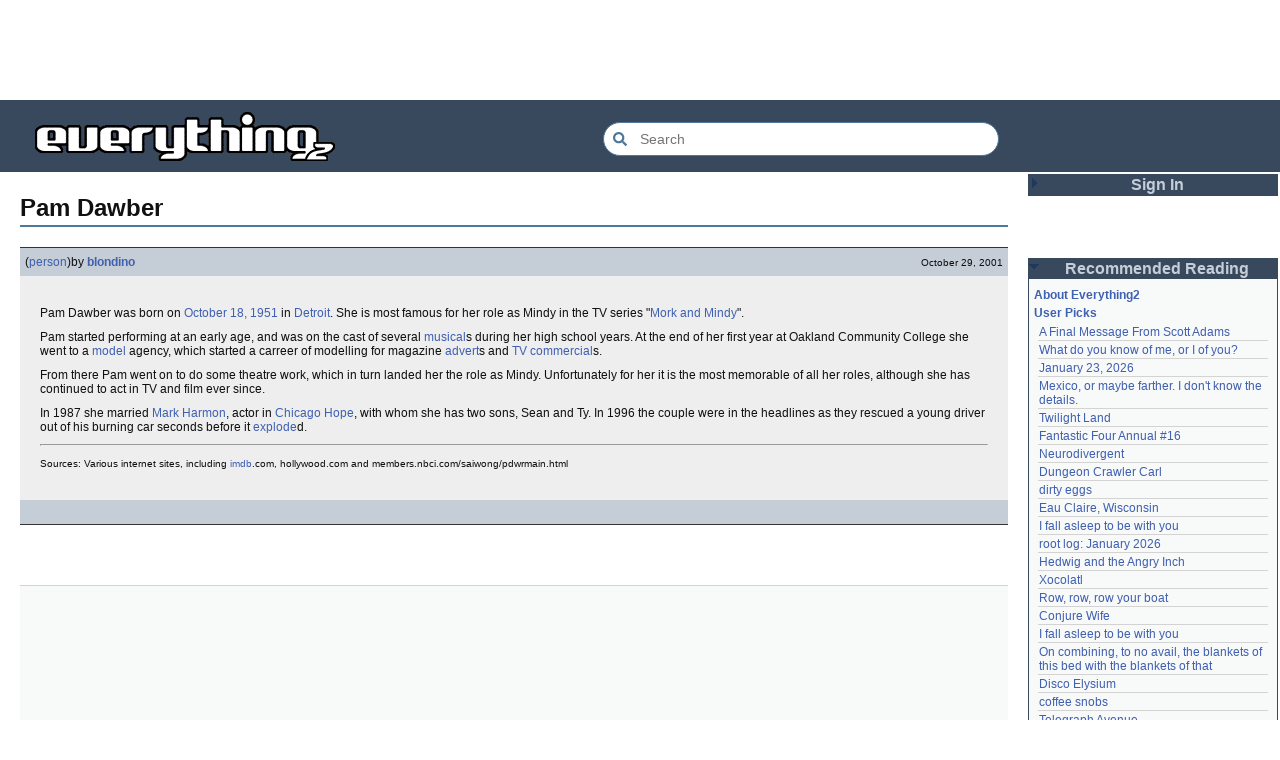

--- FILE ---
content_type: text/html; charset=utf-8
request_url: https://everything2.com/title/Pam+Dawber
body_size: 6046
content:
<!DOCTYPE html>
<html lang="en">
<head>
<meta charset="utf-8">
<meta http-equiv="X-UA-Compatible" content="IE=Edge" />
<title>Pam Dawber</title>
<link rel="stylesheet" id="basesheet" type="text/css" href="https://s3-us-west-2.amazonaws.com/deployed.everything2.com/12f701fc1c860c10ddd3467bb16b07723732e55f/br/1973976.css" media="all">
<link rel="stylesheet" id="printsheet" type="text/css" href="https://s3-us-west-2.amazonaws.com/deployed.everything2.com/12f701fc1c860c10ddd3467bb16b07723732e55f/br/2004473.css" media="print">
<base href="https://everything2.com">
<link rel="canonical" href="https://everything2.com/node/e2node/Pam%20Dawber">
<meta name="robots" content="index,follow">
<meta name="description" content="Pam Dawber was born on October 18, 1951 in Detroit. She is most famous for her role as Mindy in the TV series &amp;quot;Mork and Mindy&amp;quot;. Pam started performing at an...">
<!-- Open Graph / Facebook -->
<meta property="og:type" content="article">
<meta property="og:url" content="https://everything2.com/node/e2node/Pam%20Dawber">
<meta property="og:title" content="Pam Dawber">
<meta property="og:description" content="Pam Dawber was born on October 18, 1951 in Detroit. She is most famous for her role as Mindy in the TV series &amp;quot;Mork and Mindy&amp;quot;. Pam started performing at an...">
<meta property="og:site_name" content="Everything2">
<meta property="article:published_time" content="2002-07-16 18:42:35">
<!-- Twitter -->
<meta name="twitter:card" content="summary">
<meta name="twitter:title" content="Pam Dawber">
<meta name="twitter:description" content="Pam Dawber was born on October 18, 1951 in Detroit. She is most famous for her role as Mindy in the TV series &amp;quot;Mork and Mindy&amp;quot;. Pam started performing at an...">
<link rel="icon" href="https://s3-us-west-2.amazonaws.com/deployed.everything2.com/12f701fc1c860c10ddd3467bb16b07723732e55f/static/favicon.ico" type="image/vnd.microsoft.icon">
<!--[if lt IE 8]><link rel="shortcut icon" href="https://s3-us-west-2.amazonaws.com/deployed.everything2.com/12f701fc1c860c10ddd3467bb16b07723732e55f/static/favicon.ico" type="image/x-icon"><![endif]-->
<link rel="alternate" type="application/atom+xml" title="Everything2 New Writeups" href="/node/ticker/New+Writeups+Atom+Feed">
<meta content="width=device-width,initial-scale=1.0,user-scalable=1" name="viewport">
<!-- Preconnect to external resources for faster loading -->
<link rel="preconnect" href="https://www.googletagmanager.com" crossorigin>
<link rel="dns-prefetch" href="https://www.googletagmanager.com">
<link rel="preconnect" href="https://www.google-analytics.com" crossorigin>
<link rel="dns-prefetch" href="https://www.google-analytics.com">
<link rel="preconnect" href="https://s3-us-west-2.amazonaws.com" crossorigin>
<link rel="dns-prefetch" href="https://s3-us-west-2.amazonaws.com">
<link rel="preconnect" href="https://pagead2.googlesyndication.com" crossorigin>
<link rel="dns-prefetch" href="https://pagead2.googlesyndication.com">
<link rel="preconnect" href="https://googleads.g.doubleclick.net" crossorigin>
<link rel="dns-prefetch" href="https://googleads.g.doubleclick.net">
<link rel="preconnect" href="https://tpc.googlesyndication.com" crossorigin>
<link rel="dns-prefetch" href="https://tpc.googlesyndication.com">
<script async src="https://www.googletagmanager.com/gtag/js?id=G-2GBBBF9ZDK"></script>
<script async src="https://pagead2.googlesyndication.com/pagead/js/adsbygoogle.js?client=ca-pub-0613380022572506" crossorigin="anonymous"></script>
<script type="application/ld+json">{"@graph":[{"description":"Everything2 is a community for fiction, nonfiction, poetry, reviews, and more.","potentialAction":{"target":{"@type":"EntryPoint","urlTemplate":"https://everything2.com/title/{search_term_string}"},"@type":"SearchAction","query-input":"required name=search_term_string"},"name":"Everything2","url":"https://everything2.com/","@type":"WebSite","@id":"https://everything2.com/#website"},{"itemListElement":[{"position":1,"name":"Home","item":"https://everything2.com/","@type":"ListItem"},{"position":2,"name":"Pam Dawber","@type":"ListItem"}],"@type":"BreadcrumbList"},{"@type":"WebPage","inLanguage":"en-US","name":"Pam Dawber","isPartOf":{"@id":"https://everything2.com/#website"},"url":"https://everything2.com/node/e2node/Pam%20Dawber","@id":"https://everything2.com/node/e2node/Pam%20Dawber#webpage","description":"Pam Dawber was born on October 18, 1951 in Detroit. She is most famous for her role as Mindy in the TV series &quot;Mork and Mindy&quot;. Pam started performing at an..."}],"@context":"https://schema.org"}</script>
</head>
<body class="writeuppage e2node" itemscope itemtype="http://schema.org/WebPage">
<!-- React renders entire page body -->
<div id="e2-react-page-root"></div>
<script id="nodeinfojson">e2 = {"assets_location":"https://s3-us-west-2.amazonaws.com/deployed.everything2.com/12f701fc1c860c10ddd3467bb16b07723732e55f","node_id":"152109","nodetype":"e2node","recaptcha":{"publicKey":"6LeF2BwsAAAAAMrkwFG7CXJmF6p0hV2swBxYfqc2","enabled":true},"chatterbox":{"showMessagesInChatterbox":1,"roomTopic":"Massive site change may have surfaced various issues. See: [root log: mid-December 2025: Writeup display overhaul], and report any problems. - Publication problems fixed. Thank you -[jaybonci|jb]","messages":[],"miniMessages":[],"roomName":"outside"},"lastCommit":"12f701fc1c860c10ddd3467bb16b07723732e55f","reactPageMode":true,"use_local_assets":"0","staffpicks":[{"type":"e2node","title":"grasshopper","node_id":"39041"},{"node_id":"481885","type":"e2node","title":"Oral etiquette"},{"type":"e2node","title":"Nelson Riddle","node_id":"1841484"},{"title":"Michigan left","type":"e2node","node_id":"1056122"},{"node_id":"322083","title":"Scalping","type":"e2node"},{"node_id":"837383","title":"Our hearts were hard, but they were warm","type":"e2node"},{"type":"e2node","title":"The Tesla Coil made me cry, but I got a free lunch out of it.","node_id":"732572"},{"title":"Yasser Arafat","type":"e2node","node_id":"88179"},{"node_id":"1249408","title":"Charlotte Corday","type":"e2node"},{"node_id":"754759","title":"Psychiatric Ward","type":"e2node"},{"title":"A House Divided","type":"e2node","node_id":"1501993"},{"node_id":"681550","title":"The Gone, Growing in Number","type":"e2node"},{"type":"e2node","title":"I reserve the right to club you and eat your bones","node_id":"617065"},{"node_id":"2033215","type":"e2node","title":"Metro City Chronicles"},{"title":"Two Gentlemen on Veronica","type":"e2node","node_id":"1000603"}],"guest":1,"nodeletorder":["sign_in","recommended_reading","new_writeups"],"hasMessagesNodelet":0,"node":{"createtime":940374216,"node_id":"152109","title":"Pam Dawber","type":"e2node"},"architecture":"aarch64","newWriteups":[{"node_id":"2213221","is_log":false,"is_junk":false,"author":{"type":"user","title":"avebiewa","node_id":2197862},"notnew":false,"parent":{"type":"e2node","title":"Acclimatation","node_id":178855},"title":"Acclimatation (thing)","writeuptype":"thing"},{"writeuptype":"thing","author":{"type":"user","title":"Finky","node_id":2212534},"is_junk":false,"is_log":false,"node_id":"2213218","title":"Christmas Tree (thing)","notnew":false,"parent":{"type":"e2node","title":"Christmas Tree","node_id":115971}},{"writeuptype":"log","node_id":"2213212","author":{"type":"user","title":"passalidae","node_id":2178478},"is_junk":false,"is_log":true,"notnew":false,"parent":{"type":"e2node","title":"January 23, 2026","node_id":2213213},"title":"January 23, 2026 (log)"},{"writeuptype":"review","title":"Fantastic Four Annual #16 (review)","parent":{"title":"Fantastic Four Annual #16","type":"e2node","node_id":2213216},"notnew":false,"author":{"type":"user","title":"Glowing Fish","node_id":977360},"is_log":false,"is_junk":false,"node_id":"2213217"},{"writeuptype":"personal","title":"Eau Claire, Wisconsin (personal)","notnew":false,"parent":{"node_id":2213211,"title":"Eau Claire, Wisconsin","type":"e2node"},"author":{"node_id":2201248,"title":"lilah june","type":"user"},"is_log":false,"is_junk":false,"node_id":"2213189"},{"writeuptype":"idea","notnew":false,"parent":{"node_id":2144970,"title":"Neurodivergent","type":"e2node"},"title":"Neurodivergent (idea)","node_id":"2213206","author":{"node_id":1017738,"title":"Oolong","type":"user"},"is_junk":false,"is_log":false},{"author":{"node_id":2212534,"title":"Finky","type":"user"},"is_log":false,"is_junk":false,"node_id":"2213203","title":"A Retrospective on the Dena Against ICE Walkout, One Year Later (opinion)","parent":{"type":"e2node","title":"A Retrospective on the Dena Against ICE Walkout, One Year Later","node_id":2213204},"notnew":false,"writeuptype":"opinion"},{"title":"Mindfulword on Hankies (opinion)","notnew":false,"parent":{"title":"Mindfulword on Hankies","type":"e2node","node_id":2213201},"is_junk":false,"is_log":false,"author":{"type":"user","title":"mic_ernst","node_id":2119789},"node_id":"2213200","writeuptype":"opinion"},{"writeuptype":"thing","title":"Disco Elysium (thing)","notnew":false,"parent":{"type":"e2node","title":"Disco Elysium","node_id":2213145},"author":{"type":"user","title":"Dustyblue","node_id":2068077},"is_junk":false,"is_log":false,"node_id":"2213195"},{"writeuptype":"thing","author":{"type":"user","title":"wertperch","node_id":958245},"is_junk":false,"is_log":false,"node_id":"2213172","title":"coffee snobs (thing)","parent":{"title":"coffee snobs","type":"e2node","node_id":676472},"notnew":false},{"node_id":"2213047","is_junk":false,"is_log":false,"author":{"node_id":2068077,"type":"user","title":"Dustyblue"},"notnew":false,"parent":{"node_id":2213194,"type":"e2node","title":"Twilight Land"},"title":"Twilight Land (thing)","writeuptype":"thing"},{"writeuptype":"thing","parent":{"node_id":2211490,"type":"e2node","title":"Dungeon Crawler Carl"},"notnew":false,"title":"Dungeon Crawler Carl (thing)","node_id":"2213193","is_junk":false,"is_log":false,"author":{"node_id":2068077,"title":"Dustyblue","type":"user"}},{"writeuptype":"thing","title":"Conjure Wife (thing)","notnew":false,"parent":{"type":"e2node","title":"Conjure Wife","node_id":1534051},"is_junk":false,"is_log":false,"author":{"title":"Dustyblue","type":"user","node_id":2068077},"node_id":"2213066"},{"node_id":"2213191","is_log":false,"is_junk":false,"author":{"node_id":977360,"type":"user","title":"Glowing Fish"},"notnew":false,"parent":{"node_id":88301,"type":"e2node","title":"Telegraph Avenue"},"title":"Telegraph Avenue (review)","writeuptype":"review"},{"node_id":"2213186","author":{"node_id":983517,"title":"panamaus","type":"user"},"is_log":false,"is_junk":false,"parent":{"title":"Mexico, or maybe farther. I don't know the details.","type":"e2node","node_id":2151966},"notnew":false,"title":"Mexico, or maybe farther. I don't know the details. (personal)","writeuptype":"personal"},{"node_id":"1833807","is_log":true,"is_junk":false,"author":{"node_id":1269886,"title":"iceowl","type":"user"},"notnew":false,"parent":{"node_id":1833558,"type":"e2node","title":"September 15, 2006"},"title":"September 15, 2006 (essay)","writeuptype":"essay"},{"writeuptype":"thing","node_id":"2213166","author":{"node_id":1902455,"title":"Pandeism Fish","type":"user"},"is_log":false,"is_junk":false,"parent":{"node_id":2213187,"type":"e2node","title":"A Final Message From Scott Adams"},"notnew":false,"title":"A Final Message From Scott Adams (thing)"},{"writeuptype":"place","node_id":"2213182","is_log":false,"is_junk":false,"author":{"node_id":1505883,"type":"user","title":"savpixie"},"notnew":false,"parent":{"node_id":2213184,"type":"e2node","title":"Hotworx"},"title":"Hotworx (place)"},{"writeuptype":"thing","node_id":"2213173","is_log":true,"is_junk":false,"author":{"title":"Sylvar","type":"user","node_id":5988},"notnew":false,"parent":{"type":"e2node","title":"root log: January update - Live Search is Live!","node_id":2213144},"title":"root log: January update - Live Search is Live! (thing)"},{"parent":{"node_id":944588,"type":"e2node","title":"Row, row, row your boat"},"notnew":false,"title":"Row, row, row your boat (thing)","node_id":"2213168","is_junk":false,"is_log":false,"author":{"node_id":1902455,"type":"user","title":"Pandeism Fish"},"writeuptype":"thing"},{"title":"January 15, 2026 (log)","notnew":false,"parent":{"type":"e2node","title":"January 15, 2026","node_id":2213170},"author":{"type":"user","title":"Oolong","node_id":1017738},"is_junk":false,"is_log":true,"node_id":"2213165","writeuptype":"log"},{"writeuptype":"idea","notnew":false,"parent":{"node_id":2212393,"type":"e2node","title":"Emotive Conjugation"},"title":"Emotive Conjugation (idea)","node_id":"2213039","is_log":false,"is_junk":false,"author":{"node_id":3473,"title":"teleny","type":"user"}},{"writeuptype":"thing","title":"Black Coffee (thing)","parent":{"type":"e2node","title":"Black Coffee","node_id":98029},"notnew":false,"author":{"node_id":958245,"type":"user","title":"wertperch"},"is_log":false,"is_junk":false,"node_id":"2213158"},{"writeuptype":"opinion","title":"the blurry boundary between immersion and obsession (opinion)","notnew":false,"parent":{"node_id":2213161,"type":"e2node","title":"the blurry boundary between immersion and obsession"},"author":{"node_id":2178478,"type":"user","title":"passalidae"},"is_log":false,"is_junk":false,"node_id":"2213160"},{"writeuptype":"thing","node_id":"2213155","author":{"type":"user","title":"jaybonci","node_id":459692},"is_junk":false,"is_log":true,"parent":{"type":"e2node","title":"root log: January 2026 - Mobile is live, themes resurrected","node_id":2213156},"notnew":false,"title":"root log: January 2026 - Mobile is live, themes resurrected (thing)"},{"writeuptype":"review","author":{"title":"Glowing Fish","type":"user","node_id":977360},"is_junk":false,"is_log":false,"node_id":"2213153","title":"A Woman's Story (review)","notnew":false,"parent":{"node_id":2213152,"title":"A Woman's Story","type":"e2node"}},{"title":"Time cares for us not, though it carries us the path entire. (personal)","parent":{"node_id":2184246,"title":"Time cares for us not, though it carries us the path entire.","type":"e2node"},"notnew":false,"author":{"type":"user","title":"Auspice","node_id":1866071},"is_log":false,"is_junk":false,"node_id":"2213147","writeuptype":"personal"},{"writeuptype":"log","parent":{"type":"e2node","title":"root log: January update - Live Search is Live!","node_id":2213144},"notnew":false,"title":"root log: January update - Live Search is Live! (log)","node_id":"2213141","is_log":true,"is_junk":false,"author":{"type":"user","title":"jaybonci","node_id":459692}},{"writeuptype":"person","node_id":"2213143","is_junk":false,"is_log":false,"author":{"node_id":6339,"type":"user","title":"Jet-Poop"},"notnew":false,"parent":{"node_id":2213142,"title":"Skurge the Executioner","type":"e2node"},"title":"Skurge the Executioner (person)"},{"is_junk":false,"is_log":false,"author":{"title":"Auspice","type":"user","node_id":1866071},"node_id":"2213139","title":"notes written by hand (poetry)","parent":{"title":"notes written by hand","type":"e2node","node_id":1905443},"notnew":false,"writeuptype":"poetry"},{"writeuptype":"review","notnew":false,"parent":{"title":"In Chancery","type":"e2node","node_id":2213137},"title":"In Chancery (review)","node_id":"2213138","is_log":false,"is_junk":false,"author":{"type":"user","title":"Glowing Fish","node_id":977360}},{"writeuptype":"poetry","node_id":"2213124","author":{"type":"user","title":"BookReader","node_id":1681230},"is_junk":false,"is_log":false,"notnew":false,"parent":{"node_id":2213122,"type":"e2node","title":"Sor Juana"},"title":"Sor Juana (poetry)"},{"writeuptype":"how-to","title":"How to safely ship a trading card (how-to)","parent":{"type":"e2node","title":"How to safely ship a trading card","node_id":2213130},"notnew":false,"author":{"title":"passalidae","type":"user","node_id":2178478},"is_junk":false,"is_log":false,"node_id":"2213129"},{"parent":{"node_id":2213119,"type":"e2node","title":"No, I don't miss you"},"notnew":false,"title":"No, I don't miss you (poetry)","node_id":"2213006","author":{"title":"lilah june","type":"user","node_id":2201248},"is_junk":false,"is_log":false,"writeuptype":"poetry"},{"writeuptype":"review","title":"Tales of Paranoia (review)","notnew":false,"parent":{"title":"Tales of Paranoia","type":"e2node","node_id":2213117},"is_log":false,"is_junk":false,"author":{"node_id":1455010,"title":"JD","type":"user"},"node_id":"2213114"},{"title":"January 6, 2026 (log)","parent":{"node_id":2213113,"type":"e2node","title":"January 6, 2026"},"notnew":false,"is_log":true,"is_junk":false,"author":{"type":"user","title":"avebiewa","node_id":2197862},"node_id":"2213116","writeuptype":"log"},{"node_id":"2213103","is_junk":false,"is_log":true,"author":{"node_id":459692,"type":"user","title":"jaybonci"},"parent":{"node_id":2213093,"title":"root log: January 2026","type":"e2node"},"notnew":false,"title":"root log: January 2026 (thing)","writeuptype":"thing"},{"writeuptype":"dream","notnew":false,"parent":{"type":"e2node","title":"Venezuela","node_id":30088},"title":"Venezuela (dream)","node_id":"2213104","author":{"type":"user","title":"Peaceful Chicken","node_id":2208334},"is_junk":false,"is_log":false},{"writeuptype":"thing","author":{"node_id":838342,"title":"Milen","type":"user"},"is_log":true,"is_junk":false,"node_id":"2213100","title":"root log: December 2025 (thing)","parent":{"node_id":2212850,"type":"e2node","title":"root log: December 2025"},"notnew":false}],"title":"Pam Dawber","display_prefs":{"num_newwus":"10","vit_hidenodeinfo":0,"vit_hidemisc":0,"nw_nojunk":false,"rtn_hideedc":0,"rtn_hidenws":0,"vit_hidelist":0,"edn_hideutil":0,"vit_hidemaintenance":0,"rtn_hidecwu":0,"vit_hidenodeutil":0,"edn_hideedev":0},"coolnodes":[{"parentNode":2213187,"parentTitle":"A Final Message From Scott Adams","latest_cool":"2026-01-24 19:29:26","coolwriteups_id":2213166,"writeupCooled":4,"wu_author":"Pandeism Fish"},{"parentTitle":"What do you know of me, or I of you?","coolwriteups_id":831080,"latest_cool":"2026-01-24 10:24:05","parentNode":830822,"wu_author":"graceness","writeupCooled":6},{"coolwriteups_id":2213212,"parentTitle":"January 23, 2026","writeupCooled":2,"wu_author":"passalidae","latest_cool":"2026-01-24 08:39:46","parentNode":2213213},{"wu_author":"panamaus","writeupCooled":4,"parentNode":2151966,"latest_cool":"2026-01-24 02:21:40","parentTitle":"Mexico, or maybe farther. I don't know the details.","coolwriteups_id":2213186},{"wu_author":"Dustyblue","writeupCooled":3,"parentNode":2213194,"latest_cool":"2026-01-24 02:02:52","parentTitle":"Twilight Land","coolwriteups_id":2213047},{"latest_cool":"2026-01-23 22:31:25","parentNode":2213216,"wu_author":"Glowing Fish","writeupCooled":1,"coolwriteups_id":2213217,"parentTitle":"Fantastic Four Annual #16"},{"wu_author":"Oolong","writeupCooled":7,"coolwriteups_id":2213206,"latest_cool":"2026-01-23 07:08:18","parentTitle":"Neurodivergent","parentNode":2144970},{"coolwriteups_id":2213193,"latest_cool":"2026-01-23 07:06:30","parentTitle":"Dungeon Crawler Carl","parentNode":2211490,"wu_author":"Dustyblue","writeupCooled":2},{"parentTitle":"dirty eggs","coolwriteups_id":1267288,"parentNode":1267287,"latest_cool":"2026-01-22 20:55:26","wu_author":"Mr. Hotel","writeupCooled":3},{"latest_cool":"2026-01-22 18:59:07","parentNode":2213211,"wu_author":"lilah june","writeupCooled":1,"parentTitle":"Eau Claire, Wisconsin","coolwriteups_id":2213189},{"parentNode":611977,"latest_cool":"2026-01-22 07:25:15","wu_author":"Wuukiee","writeupCooled":4,"parentTitle":"I fall asleep to be with you","coolwriteups_id":940322},{"writeupCooled":6,"wu_author":"jaybonci","coolwriteups_id":2213103,"parentNode":2213093,"parentTitle":"root log: January 2026","latest_cool":"2026-01-21 21:40:37"},{"parentNode":578484,"latest_cool":"2026-01-21 21:11:41","writeupCooled":10,"wu_author":"duckrabbit","parentTitle":"Hedwig and the Angry Inch","coolwriteups_id":1006877},{"latest_cool":"2026-01-21 13:58:35","parentNode":2054477,"writeupCooled":2,"wu_author":"haqiqat","parentTitle":"Xocolatl","coolwriteups_id":2054476},{"coolwriteups_id":2213168,"parentTitle":"Row, row, row your boat","latest_cool":"2026-01-21 08:42:24","parentNode":944588,"wu_author":"Pandeism Fish","writeupCooled":4},{"parentTitle":"Conjure Wife","coolwriteups_id":2213066,"writeupCooled":2,"wu_author":"Dustyblue","parentNode":1534051,"latest_cool":"2026-01-21 08:20:13"},{"wu_author":"hamster bong","writeupCooled":2,"latest_cool":"2026-01-21 07:54:43","parentNode":611977,"parentTitle":"I fall asleep to be with you","coolwriteups_id":612003},{"coolwriteups_id":2034307,"parentTitle":"On combining, to no avail, the blankets of this bed with the blankets of that","parentNode":2034305,"latest_cool":"2026-01-21 02:44:02","wu_author":"Eborea","writeupCooled":5},{"writeupCooled":1,"wu_author":"Dustyblue","parentNode":2213145,"parentTitle":"Disco Elysium","coolwriteups_id":2213195,"latest_cool":"2026-01-20 03:35:19"},{"coolwriteups_id":2213172,"parentTitle":"coffee snobs","wu_author":"wertperch","writeupCooled":1,"parentNode":676472,"latest_cool":"2026-01-20 03:30:30"},{"coolwriteups_id":2213191,"parentTitle":"Telegraph Avenue","parentNode":88301,"latest_cool":"2026-01-19 22:03:53","writeupCooled":2,"wu_author":"Glowing Fish"},{"latest_cool":"2026-01-19 19:33:10","parentNode":701415,"wu_author":"lawnjart","writeupCooled":4,"parentTitle":"\"I cast Ceremony as a 4th level Druid\"","coolwriteups_id":701418},{"parentTitle":"Middlemarch","coolwriteups_id":1520439,"parentNode":386084,"latest_cool":"2026-01-19 12:45:46","writeupCooled":3,"wu_author":"mpwa"},{"coolwriteups_id":2056702,"parentTitle":"The planet with no conflict","parentNode":2056747,"latest_cool":"2026-01-19 09:15:21","wu_author":"lizardinlaw","writeupCooled":2},{"parentNode":1833558,"latest_cool":"2026-01-19 09:08:58","writeupCooled":4,"wu_author":"iceowl","coolwriteups_id":1833807,"parentTitle":"September 15, 2006"},{"wu_author":"lilah june","writeupCooled":2,"coolwriteups_id":2208284,"latest_cool":"2026-01-19 00:24:50","parentNode":2208285,"parentTitle":"so ask me, ask me, ask me"},{"parentNode":1091992,"latest_cool":"2026-01-18 05:54:09","wu_author":"katallen","writeupCooled":1,"coolwriteups_id":1092003,"parentTitle":"an excess of anything can be a poison"},{"coolwriteups_id":1299621,"parentNode":1299608,"parentTitle":"Fideo seco","latest_cool":"2026-01-18 00:05:42","wu_author":"sbeitzel","writeupCooled":1},{"parentTitle":"Kilkenny cats","coolwriteups_id":1916135,"wu_author":"Webster 1913","writeupCooled":1,"parentNode":1252913,"latest_cool":"2026-01-17 17:19:57"},{"parentTitle":"Amchitka Nuclear Tests","coolwriteups_id":1005953,"latest_cool":"2026-01-17 05:04:36","parentNode":501062,"writeupCooled":1,"wu_author":"wertperch"}],"contentData":{"user":{"can_vote":0,"info_authorsince_off":0,"coolsleft":0,"node_id":"779713","is_editor":0,"votesafety":0,"title":"Guest User","coolsafety":0,"is_guest":1,"can_cool":0},"type":"e2node","categories":[],"e2node":{"createtime":"1999-10-19T23:03:36Z","type":"e2node","createdby":{"title":"tres equis","type":"user","node_id":8210},"orderlock_user":0,"group":[{"type":"writeup","publishtime":"2001-10-29T12:20:49Z","createtime":"2001-10-29T12:20:49Z","writeuptype":"person","doctext":"<p>Pam Dawber was born on [October 18, 1951] in [Detroit]. She is most famous for her role as Mindy in the TV series \"[Mork and Mindy]\".</p>\r\n<p>Pam started performing at an early age, and was on the cast of several [musical]s during her high school years. At the end of her first year at Oakland Community College she went to a [model] agency, which started a carreer of modelling for magazine [advert]s and [TV commercial]s.</p>\r\n<p>From there Pam went on to do some theatre work, which in turn landed her the role as Mindy. Unfortunately for her it is the most memorable of all her roles, although she has continued to act in TV and film ever since.</p>\r\n<p>In 1987 she married [Mark Harmon], actor in [Chicago Hope], with whom she has two sons, Sean and Ty. In 1996 the couple were in the headlines as they rescued a young driver out of his burning car seconds before it [explode]d.\r\n<hr />\r\n<p><small>Sources: Various internet sites, including [imdb].com, hollywood.com and members.nbci.com/saiwong/pdwrmain.html</small></p>","title":"Pam Dawber (person)","node_id":1188817,"author":{"type":"user","hidelastseen":0,"lasttime":"2024-12-20T02:01:11Z","title":"blondino","is_bot":0,"node_id":1152586}},{"author":{"hidelastseen":0,"type":"user","node_id":1282905,"is_bot":0,"title":"anyend","lasttime":"2024-03-25T12:01:36Z"},"node_id":1332599,"title":"Pam Dawber (person)","doctext":"It's a little known fact but Pam Dawber almost did not get the role of Mindy in <I>[Mork and Mindy]</I>. After being signed, a producer determined her breasts were not big enough. He wanted her to wear rubber [falsies] so she'd be a bigger piece of eye candy on screen.  However, Dawber steadfastly refused, eventually winning out and playing the Mindy role <I>au natural</I>. \r\n<BR>\r\n<BR>A [victory] for small breasted [women] everywhere!","writeuptype":"person","createtime":"2002-07-16T18:42:35Z","publishtime":"2002-07-16T18:42:35Z","type":"writeup"}],"softlinks":[{"hits":14,"title":"Mork and Mindy","type":"e2node","node_id":"151988","filled":true},{"type":"e2node","hits":8,"title":"Rebecca Schaeffer","node_id":"941496","filled":true},{"hits":4,"title":"The Girl, The Gold Watch, and Everything","type":"e2node","filled":true,"node_id":"721477"},{"title":"IMDb","hits":3,"type":"e2node","filled":false,"node_id":"15887"},{"type":"e2node","hits":2,"title":"Active Denial System","filled":true,"node_id":"1547587"},{"filled":true,"node_id":"971401","type":"e2node","title":"Return of the Mack","hits":2},{"filled":true,"node_id":"721982","type":"e2node","hits":2,"title":"em dash"},{"node_id":"493671","filled":true,"type":"e2node","hits":2,"title":"Sweeney Todd: The Demon Barber of Fleet Street"},{"title":"Chicago Hope","hits":2,"type":"e2node","filled":false,"node_id":"387180"},{"node_id":"217806","filled":true,"type":"e2node","title":"Dauber","hits":2},{"node_id":"152085","filled":false,"type":"e2node","hits":2,"title":"Cindy Williams"},{"type":"e2node","title":"Stay tuned","hits":2,"node_id":"135606","filled":true},{"title":"Mark Harmon","hits":1,"type":"e2node","node_id":"1960203","filled":false},{"filled":true,"node_id":"1540288","title":"Mark Mallman","hits":1,"type":"e2node"},{"filled":true,"node_id":"1302344","type":"e2node","hits":1,"title":"Captain Lou Albano"},{"hits":1,"title":"Don Byron","type":"e2node","node_id":"1162998","filled":false},{"hits":1,"title":"animal emotions","type":"e2node","filled":true,"node_id":"1160415"},{"node_id":"757008","filled":true,"hits":1,"title":"falsies","type":"e2node"},{"filled":true,"node_id":"581604","type":"e2node","hits":1,"title":"Dawn French"},{"type":"e2node","title":"Advert","hits":1,"filled":true,"node_id":"180655"},{"filled":true,"node_id":"77402","type":"e2node","title":"model","hits":1},{"hits":1,"title":"Dirty Harry","type":"e2node","filled":true,"node_id":"65996"},{"type":"e2node","title":"explode","hits":1,"node_id":"37218","filled":true},{"type":"e2node","hits":1,"title":"musical","filled":true,"node_id":"16449"}],"node_id":152109,"author":{"node_id":923653,"type":"usergroup","title":"Content Editors"},"locked":0,"title":"Pam Dawber"}},"developerNodelet":{},"pageheader":{},"lastnode_id":null,"user":{"in_room":"0","developer":true,"guest":true,"admin":false,"editor":false,"node_id":"779713","title":"Guest User","chanop":false}}</script>
<script src="https://s3-us-west-2.amazonaws.com/deployed.everything2.com/12f701fc1c860c10ddd3467bb16b07723732e55f/br/main.bundle.js" type="text/javascript"></script>
</body>
</html>


--- FILE ---
content_type: text/html; charset=utf-8
request_url: https://www.google.com/recaptcha/api2/aframe
body_size: 265
content:
<!DOCTYPE HTML><html><head><meta http-equiv="content-type" content="text/html; charset=UTF-8"></head><body><script nonce="0sY66bR2S-mC6C2l1MGdHA">/** Anti-fraud and anti-abuse applications only. See google.com/recaptcha */ try{var clients={'sodar':'https://pagead2.googlesyndication.com/pagead/sodar?'};window.addEventListener("message",function(a){try{if(a.source===window.parent){var b=JSON.parse(a.data);var c=clients[b['id']];if(c){var d=document.createElement('img');d.src=c+b['params']+'&rc='+(localStorage.getItem("rc::a")?sessionStorage.getItem("rc::b"):"");window.document.body.appendChild(d);sessionStorage.setItem("rc::e",parseInt(sessionStorage.getItem("rc::e")||0)+1);localStorage.setItem("rc::h",'1769302122389');}}}catch(b){}});window.parent.postMessage("_grecaptcha_ready", "*");}catch(b){}</script></body></html>